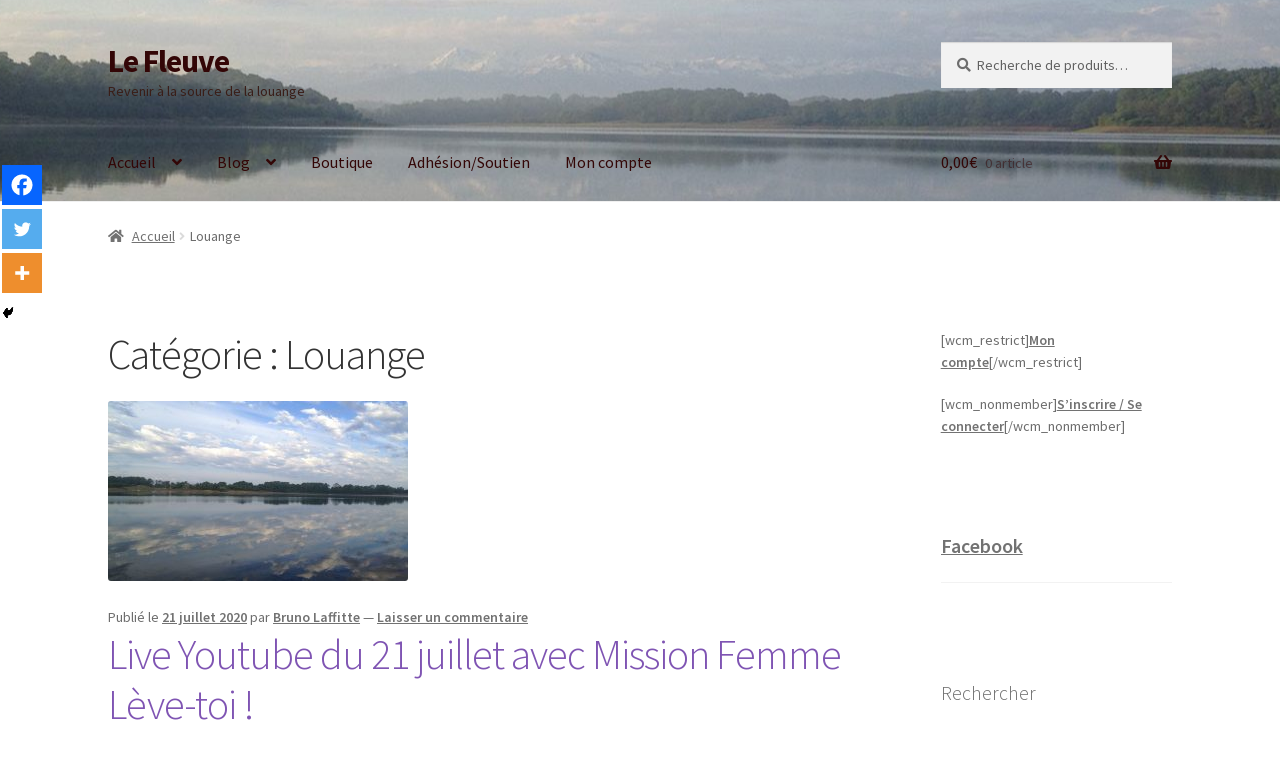

--- FILE ---
content_type: text/html; charset=UTF-8
request_url: https://lefleuve.net/wp-admin/admin-ajax.php?action=the_champ_sharing_count&urls%5B%5D=https%3A%2F%2Flefleuve.net%2F2020%2F07%2F21%2Flive-youtube-du-21-juillet-avec-mission-femme-leve-toi%2F&urls%5B%5D=https%3A%2F%2Flefleuve.net%2Flouange%2F&urls%5B%5D=https%3A%2F%2Flefleuve.net%2F2020%2F05%2F25%2Fa-ta-lumiere-projet-nouvel-album%2F&urls%5B%5D=https%3A%2F%2Flefleuve.net%2F2020%2F05%2F10%2Flive-youtube-du-10-mai%2F&urls%5B%5D=https%3A%2F%2Flefleuve.net%2F2020%2F04%2F28%2Flouange-a-la-maison%2F&urls%5B%5D=https%3A%2F%2Flefleuve.net%2F2018%2F08%2F20%2Fnouvel-album-montons%2F&urls%5B%5D=https%3A%2F%2Flefleuve.net%2F2018%2F02%2F04%2Flouange-prophetique-enracine-fonde-lamour%2F&urls%5B%5D=https%3A%2F%2Flefleuve.net%2F2018%2F01%2F05%2Fdans-ses-bras-damour%2F&urls%5B%5D=https%3A%2F%2Flefleuve.net%2F2017%2F10%2F15%2Flouange-prophetique-enracinee-spontanee-inspiree%2F&urls%5B%5D=https%3A%2F%2Flefleuve.net%2F2017%2F08%2F27%2Fitineraire-de-rencontre-dieu-bible%2F&urls%5B%5D=https%3A%2F%2Flefleuve.net%2F2017%2F08%2F09%2Fportes-dentree-de-louange-vie%2F
body_size: 0
content:
{"facebook_urls":[["https:\/\/lefleuve.net\/2020\/07\/21\/live-youtube-du-21-juillet-avec-mission-femme-leve-toi\/","https:\/\/lefleuve.net\/louange\/","https:\/\/lefleuve.net\/2020\/05\/25\/a-ta-lumiere-projet-nouvel-album\/","https:\/\/lefleuve.net\/2020\/05\/10\/live-youtube-du-10-mai\/","https:\/\/lefleuve.net\/2020\/04\/28\/louange-a-la-maison\/","https:\/\/lefleuve.net\/2018\/08\/20\/nouvel-album-montons\/","https:\/\/lefleuve.net\/2018\/02\/04\/louange-prophetique-enracine-fonde-lamour\/","https:\/\/lefleuve.net\/2018\/01\/05\/dans-ses-bras-damour\/","https:\/\/lefleuve.net\/2017\/10\/15\/louange-prophetique-enracinee-spontanee-inspiree\/","https:\/\/lefleuve.net\/2017\/08\/27\/itineraire-de-rencontre-dieu-bible\/","https:\/\/lefleuve.net\/2017\/08\/09\/portes-dentree-de-louange-vie\/"]],"status":1,"message":{"https:\/\/lefleuve.net\/2020\/07\/21\/live-youtube-du-21-juillet-avec-mission-femme-leve-toi\/":{"twitter":0},"https:\/\/lefleuve.net\/louange\/":{"twitter":0},"https:\/\/lefleuve.net\/2020\/05\/25\/a-ta-lumiere-projet-nouvel-album\/":{"twitter":0},"https:\/\/lefleuve.net\/2020\/05\/10\/live-youtube-du-10-mai\/":{"twitter":0},"https:\/\/lefleuve.net\/2020\/04\/28\/louange-a-la-maison\/":{"twitter":0},"https:\/\/lefleuve.net\/2018\/08\/20\/nouvel-album-montons\/":{"twitter":0},"https:\/\/lefleuve.net\/2018\/02\/04\/louange-prophetique-enracine-fonde-lamour\/":{"twitter":0},"https:\/\/lefleuve.net\/2018\/01\/05\/dans-ses-bras-damour\/":{"twitter":0},"https:\/\/lefleuve.net\/2017\/10\/15\/louange-prophetique-enracinee-spontanee-inspiree\/":{"twitter":0},"https:\/\/lefleuve.net\/2017\/08\/27\/itineraire-de-rencontre-dieu-bible\/":{"twitter":0},"https:\/\/lefleuve.net\/2017\/08\/09\/portes-dentree-de-louange-vie\/":{"twitter":0}}}

--- FILE ---
content_type: text/html; charset=utf-8
request_url: https://www.google.com/recaptcha/api2/aframe
body_size: 265
content:
<!DOCTYPE HTML><html><head><meta http-equiv="content-type" content="text/html; charset=UTF-8"></head><body><script nonce="mpymKHlxDTOUhW3gHXcGAg">/** Anti-fraud and anti-abuse applications only. See google.com/recaptcha */ try{var clients={'sodar':'https://pagead2.googlesyndication.com/pagead/sodar?'};window.addEventListener("message",function(a){try{if(a.source===window.parent){var b=JSON.parse(a.data);var c=clients[b['id']];if(c){var d=document.createElement('img');d.src=c+b['params']+'&rc='+(localStorage.getItem("rc::a")?sessionStorage.getItem("rc::b"):"");window.document.body.appendChild(d);sessionStorage.setItem("rc::e",parseInt(sessionStorage.getItem("rc::e")||0)+1);localStorage.setItem("rc::h",'1770012833833');}}}catch(b){}});window.parent.postMessage("_grecaptcha_ready", "*");}catch(b){}</script></body></html>

--- FILE ---
content_type: application/javascript
request_url: https://lefleuve.net/wp-content/plugins/facebook-comments/public/js/facebook-comments-public.js?ver=1.0.0
body_size: -93
content:
'use strict';

let $ = jQuery;

$(document).ready(() => {
    if (window.commentUrl && window.commentUrl.length) {
        theChampFBCommentUrl = window.commentUrl;
        theChampRenderFBCommenting();
    }
})
